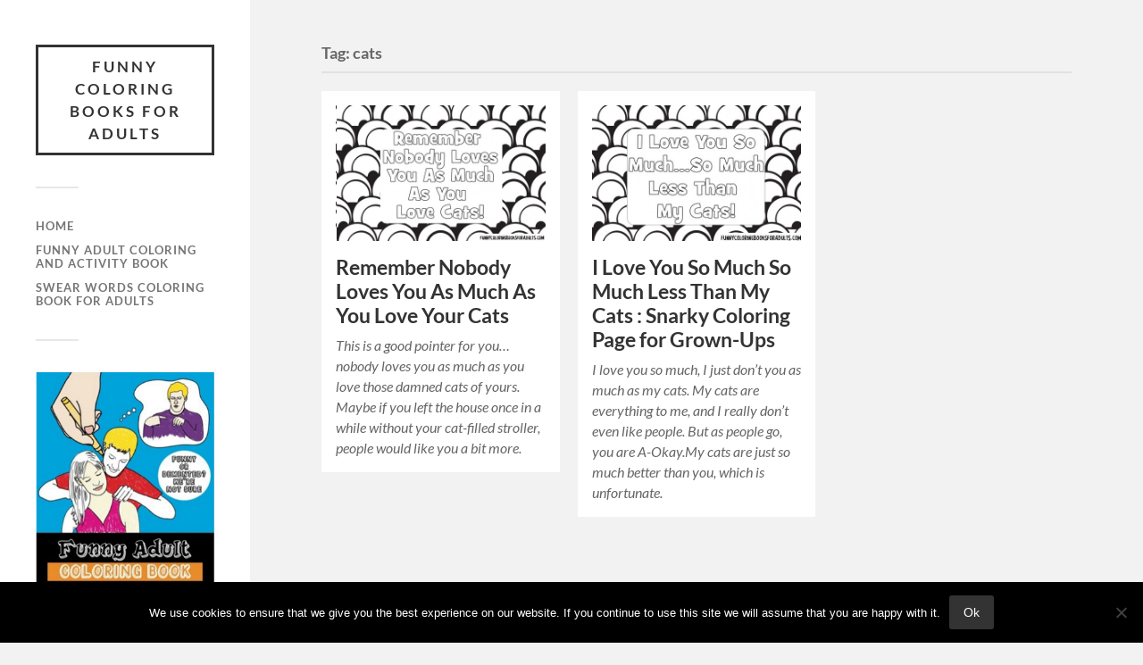

--- FILE ---
content_type: text/html; charset=UTF-8
request_url: https://funnycoloringbooksforadults.com/index.php/tag/cats/
body_size: 8262
content:
<!DOCTYPE html>

<html class="no-js" lang="en-US">

	<head profile="http://gmpg.org/xfn/11">
		
		<meta http-equiv="Content-Type" content="text/html; charset=UTF-8" />
		<meta name="viewport" content="width=device-width, initial-scale=1.0, maximum-scale=1.0, user-scalable=no" >
		 
		<title>cats &#8211; Funny Coloring Books for Adults</title>
<meta name='robots' content='max-image-preview:large' />
<script>document.documentElement.className = document.documentElement.className.replace("no-js","js");</script>
<link rel="alternate" type="application/rss+xml" title="Funny Coloring Books for Adults &raquo; Feed" href="https://funnycoloringbooksforadults.com/index.php/feed/" />
<link rel="alternate" type="application/rss+xml" title="Funny Coloring Books for Adults &raquo; Comments Feed" href="https://funnycoloringbooksforadults.com/index.php/comments/feed/" />
<link rel="alternate" type="application/rss+xml" title="Funny Coloring Books for Adults &raquo; cats Tag Feed" href="https://funnycoloringbooksforadults.com/index.php/tag/cats/feed/" />
<script type="text/javascript">
/* <![CDATA[ */
window._wpemojiSettings = {"baseUrl":"https:\/\/s.w.org\/images\/core\/emoji\/15.0.3\/72x72\/","ext":".png","svgUrl":"https:\/\/s.w.org\/images\/core\/emoji\/15.0.3\/svg\/","svgExt":".svg","source":{"concatemoji":"https:\/\/funnycoloringbooksforadults.com\/wp-includes\/js\/wp-emoji-release.min.js?ver=6.6.4"}};
/*! This file is auto-generated */
!function(i,n){var o,s,e;function c(e){try{var t={supportTests:e,timestamp:(new Date).valueOf()};sessionStorage.setItem(o,JSON.stringify(t))}catch(e){}}function p(e,t,n){e.clearRect(0,0,e.canvas.width,e.canvas.height),e.fillText(t,0,0);var t=new Uint32Array(e.getImageData(0,0,e.canvas.width,e.canvas.height).data),r=(e.clearRect(0,0,e.canvas.width,e.canvas.height),e.fillText(n,0,0),new Uint32Array(e.getImageData(0,0,e.canvas.width,e.canvas.height).data));return t.every(function(e,t){return e===r[t]})}function u(e,t,n){switch(t){case"flag":return n(e,"\ud83c\udff3\ufe0f\u200d\u26a7\ufe0f","\ud83c\udff3\ufe0f\u200b\u26a7\ufe0f")?!1:!n(e,"\ud83c\uddfa\ud83c\uddf3","\ud83c\uddfa\u200b\ud83c\uddf3")&&!n(e,"\ud83c\udff4\udb40\udc67\udb40\udc62\udb40\udc65\udb40\udc6e\udb40\udc67\udb40\udc7f","\ud83c\udff4\u200b\udb40\udc67\u200b\udb40\udc62\u200b\udb40\udc65\u200b\udb40\udc6e\u200b\udb40\udc67\u200b\udb40\udc7f");case"emoji":return!n(e,"\ud83d\udc26\u200d\u2b1b","\ud83d\udc26\u200b\u2b1b")}return!1}function f(e,t,n){var r="undefined"!=typeof WorkerGlobalScope&&self instanceof WorkerGlobalScope?new OffscreenCanvas(300,150):i.createElement("canvas"),a=r.getContext("2d",{willReadFrequently:!0}),o=(a.textBaseline="top",a.font="600 32px Arial",{});return e.forEach(function(e){o[e]=t(a,e,n)}),o}function t(e){var t=i.createElement("script");t.src=e,t.defer=!0,i.head.appendChild(t)}"undefined"!=typeof Promise&&(o="wpEmojiSettingsSupports",s=["flag","emoji"],n.supports={everything:!0,everythingExceptFlag:!0},e=new Promise(function(e){i.addEventListener("DOMContentLoaded",e,{once:!0})}),new Promise(function(t){var n=function(){try{var e=JSON.parse(sessionStorage.getItem(o));if("object"==typeof e&&"number"==typeof e.timestamp&&(new Date).valueOf()<e.timestamp+604800&&"object"==typeof e.supportTests)return e.supportTests}catch(e){}return null}();if(!n){if("undefined"!=typeof Worker&&"undefined"!=typeof OffscreenCanvas&&"undefined"!=typeof URL&&URL.createObjectURL&&"undefined"!=typeof Blob)try{var e="postMessage("+f.toString()+"("+[JSON.stringify(s),u.toString(),p.toString()].join(",")+"));",r=new Blob([e],{type:"text/javascript"}),a=new Worker(URL.createObjectURL(r),{name:"wpTestEmojiSupports"});return void(a.onmessage=function(e){c(n=e.data),a.terminate(),t(n)})}catch(e){}c(n=f(s,u,p))}t(n)}).then(function(e){for(var t in e)n.supports[t]=e[t],n.supports.everything=n.supports.everything&&n.supports[t],"flag"!==t&&(n.supports.everythingExceptFlag=n.supports.everythingExceptFlag&&n.supports[t]);n.supports.everythingExceptFlag=n.supports.everythingExceptFlag&&!n.supports.flag,n.DOMReady=!1,n.readyCallback=function(){n.DOMReady=!0}}).then(function(){return e}).then(function(){var e;n.supports.everything||(n.readyCallback(),(e=n.source||{}).concatemoji?t(e.concatemoji):e.wpemoji&&e.twemoji&&(t(e.twemoji),t(e.wpemoji)))}))}((window,document),window._wpemojiSettings);
/* ]]> */
</script>
<style id='wp-emoji-styles-inline-css' type='text/css'>

	img.wp-smiley, img.emoji {
		display: inline !important;
		border: none !important;
		box-shadow: none !important;
		height: 1em !important;
		width: 1em !important;
		margin: 0 0.07em !important;
		vertical-align: -0.1em !important;
		background: none !important;
		padding: 0 !important;
	}
</style>
<link rel='stylesheet' id='wp-block-library-css' href='https://funnycoloringbooksforadults.com/wp-includes/css/dist/block-library/style.min.css?ver=6.6.4' type='text/css' media='all' />
<style id='classic-theme-styles-inline-css' type='text/css'>
/*! This file is auto-generated */
.wp-block-button__link{color:#fff;background-color:#32373c;border-radius:9999px;box-shadow:none;text-decoration:none;padding:calc(.667em + 2px) calc(1.333em + 2px);font-size:1.125em}.wp-block-file__button{background:#32373c;color:#fff;text-decoration:none}
</style>
<style id='global-styles-inline-css' type='text/css'>
:root{--wp--preset--aspect-ratio--square: 1;--wp--preset--aspect-ratio--4-3: 4/3;--wp--preset--aspect-ratio--3-4: 3/4;--wp--preset--aspect-ratio--3-2: 3/2;--wp--preset--aspect-ratio--2-3: 2/3;--wp--preset--aspect-ratio--16-9: 16/9;--wp--preset--aspect-ratio--9-16: 9/16;--wp--preset--color--black: #333;--wp--preset--color--cyan-bluish-gray: #abb8c3;--wp--preset--color--white: #fff;--wp--preset--color--pale-pink: #f78da7;--wp--preset--color--vivid-red: #cf2e2e;--wp--preset--color--luminous-vivid-orange: #ff6900;--wp--preset--color--luminous-vivid-amber: #fcb900;--wp--preset--color--light-green-cyan: #7bdcb5;--wp--preset--color--vivid-green-cyan: #00d084;--wp--preset--color--pale-cyan-blue: #8ed1fc;--wp--preset--color--vivid-cyan-blue: #0693e3;--wp--preset--color--vivid-purple: #9b51e0;--wp--preset--color--accent: #019EBD;--wp--preset--color--dark-gray: #444;--wp--preset--color--medium-gray: #666;--wp--preset--color--light-gray: #767676;--wp--preset--gradient--vivid-cyan-blue-to-vivid-purple: linear-gradient(135deg,rgba(6,147,227,1) 0%,rgb(155,81,224) 100%);--wp--preset--gradient--light-green-cyan-to-vivid-green-cyan: linear-gradient(135deg,rgb(122,220,180) 0%,rgb(0,208,130) 100%);--wp--preset--gradient--luminous-vivid-amber-to-luminous-vivid-orange: linear-gradient(135deg,rgba(252,185,0,1) 0%,rgba(255,105,0,1) 100%);--wp--preset--gradient--luminous-vivid-orange-to-vivid-red: linear-gradient(135deg,rgba(255,105,0,1) 0%,rgb(207,46,46) 100%);--wp--preset--gradient--very-light-gray-to-cyan-bluish-gray: linear-gradient(135deg,rgb(238,238,238) 0%,rgb(169,184,195) 100%);--wp--preset--gradient--cool-to-warm-spectrum: linear-gradient(135deg,rgb(74,234,220) 0%,rgb(151,120,209) 20%,rgb(207,42,186) 40%,rgb(238,44,130) 60%,rgb(251,105,98) 80%,rgb(254,248,76) 100%);--wp--preset--gradient--blush-light-purple: linear-gradient(135deg,rgb(255,206,236) 0%,rgb(152,150,240) 100%);--wp--preset--gradient--blush-bordeaux: linear-gradient(135deg,rgb(254,205,165) 0%,rgb(254,45,45) 50%,rgb(107,0,62) 100%);--wp--preset--gradient--luminous-dusk: linear-gradient(135deg,rgb(255,203,112) 0%,rgb(199,81,192) 50%,rgb(65,88,208) 100%);--wp--preset--gradient--pale-ocean: linear-gradient(135deg,rgb(255,245,203) 0%,rgb(182,227,212) 50%,rgb(51,167,181) 100%);--wp--preset--gradient--electric-grass: linear-gradient(135deg,rgb(202,248,128) 0%,rgb(113,206,126) 100%);--wp--preset--gradient--midnight: linear-gradient(135deg,rgb(2,3,129) 0%,rgb(40,116,252) 100%);--wp--preset--font-size--small: 16px;--wp--preset--font-size--medium: 20px;--wp--preset--font-size--large: 24px;--wp--preset--font-size--x-large: 42px;--wp--preset--font-size--normal: 18px;--wp--preset--font-size--larger: 27px;--wp--preset--spacing--20: 0.44rem;--wp--preset--spacing--30: 0.67rem;--wp--preset--spacing--40: 1rem;--wp--preset--spacing--50: 1.5rem;--wp--preset--spacing--60: 2.25rem;--wp--preset--spacing--70: 3.38rem;--wp--preset--spacing--80: 5.06rem;--wp--preset--shadow--natural: 6px 6px 9px rgba(0, 0, 0, 0.2);--wp--preset--shadow--deep: 12px 12px 50px rgba(0, 0, 0, 0.4);--wp--preset--shadow--sharp: 6px 6px 0px rgba(0, 0, 0, 0.2);--wp--preset--shadow--outlined: 6px 6px 0px -3px rgba(255, 255, 255, 1), 6px 6px rgba(0, 0, 0, 1);--wp--preset--shadow--crisp: 6px 6px 0px rgba(0, 0, 0, 1);}:where(.is-layout-flex){gap: 0.5em;}:where(.is-layout-grid){gap: 0.5em;}body .is-layout-flex{display: flex;}.is-layout-flex{flex-wrap: wrap;align-items: center;}.is-layout-flex > :is(*, div){margin: 0;}body .is-layout-grid{display: grid;}.is-layout-grid > :is(*, div){margin: 0;}:where(.wp-block-columns.is-layout-flex){gap: 2em;}:where(.wp-block-columns.is-layout-grid){gap: 2em;}:where(.wp-block-post-template.is-layout-flex){gap: 1.25em;}:where(.wp-block-post-template.is-layout-grid){gap: 1.25em;}.has-black-color{color: var(--wp--preset--color--black) !important;}.has-cyan-bluish-gray-color{color: var(--wp--preset--color--cyan-bluish-gray) !important;}.has-white-color{color: var(--wp--preset--color--white) !important;}.has-pale-pink-color{color: var(--wp--preset--color--pale-pink) !important;}.has-vivid-red-color{color: var(--wp--preset--color--vivid-red) !important;}.has-luminous-vivid-orange-color{color: var(--wp--preset--color--luminous-vivid-orange) !important;}.has-luminous-vivid-amber-color{color: var(--wp--preset--color--luminous-vivid-amber) !important;}.has-light-green-cyan-color{color: var(--wp--preset--color--light-green-cyan) !important;}.has-vivid-green-cyan-color{color: var(--wp--preset--color--vivid-green-cyan) !important;}.has-pale-cyan-blue-color{color: var(--wp--preset--color--pale-cyan-blue) !important;}.has-vivid-cyan-blue-color{color: var(--wp--preset--color--vivid-cyan-blue) !important;}.has-vivid-purple-color{color: var(--wp--preset--color--vivid-purple) !important;}.has-black-background-color{background-color: var(--wp--preset--color--black) !important;}.has-cyan-bluish-gray-background-color{background-color: var(--wp--preset--color--cyan-bluish-gray) !important;}.has-white-background-color{background-color: var(--wp--preset--color--white) !important;}.has-pale-pink-background-color{background-color: var(--wp--preset--color--pale-pink) !important;}.has-vivid-red-background-color{background-color: var(--wp--preset--color--vivid-red) !important;}.has-luminous-vivid-orange-background-color{background-color: var(--wp--preset--color--luminous-vivid-orange) !important;}.has-luminous-vivid-amber-background-color{background-color: var(--wp--preset--color--luminous-vivid-amber) !important;}.has-light-green-cyan-background-color{background-color: var(--wp--preset--color--light-green-cyan) !important;}.has-vivid-green-cyan-background-color{background-color: var(--wp--preset--color--vivid-green-cyan) !important;}.has-pale-cyan-blue-background-color{background-color: var(--wp--preset--color--pale-cyan-blue) !important;}.has-vivid-cyan-blue-background-color{background-color: var(--wp--preset--color--vivid-cyan-blue) !important;}.has-vivid-purple-background-color{background-color: var(--wp--preset--color--vivid-purple) !important;}.has-black-border-color{border-color: var(--wp--preset--color--black) !important;}.has-cyan-bluish-gray-border-color{border-color: var(--wp--preset--color--cyan-bluish-gray) !important;}.has-white-border-color{border-color: var(--wp--preset--color--white) !important;}.has-pale-pink-border-color{border-color: var(--wp--preset--color--pale-pink) !important;}.has-vivid-red-border-color{border-color: var(--wp--preset--color--vivid-red) !important;}.has-luminous-vivid-orange-border-color{border-color: var(--wp--preset--color--luminous-vivid-orange) !important;}.has-luminous-vivid-amber-border-color{border-color: var(--wp--preset--color--luminous-vivid-amber) !important;}.has-light-green-cyan-border-color{border-color: var(--wp--preset--color--light-green-cyan) !important;}.has-vivid-green-cyan-border-color{border-color: var(--wp--preset--color--vivid-green-cyan) !important;}.has-pale-cyan-blue-border-color{border-color: var(--wp--preset--color--pale-cyan-blue) !important;}.has-vivid-cyan-blue-border-color{border-color: var(--wp--preset--color--vivid-cyan-blue) !important;}.has-vivid-purple-border-color{border-color: var(--wp--preset--color--vivid-purple) !important;}.has-vivid-cyan-blue-to-vivid-purple-gradient-background{background: var(--wp--preset--gradient--vivid-cyan-blue-to-vivid-purple) !important;}.has-light-green-cyan-to-vivid-green-cyan-gradient-background{background: var(--wp--preset--gradient--light-green-cyan-to-vivid-green-cyan) !important;}.has-luminous-vivid-amber-to-luminous-vivid-orange-gradient-background{background: var(--wp--preset--gradient--luminous-vivid-amber-to-luminous-vivid-orange) !important;}.has-luminous-vivid-orange-to-vivid-red-gradient-background{background: var(--wp--preset--gradient--luminous-vivid-orange-to-vivid-red) !important;}.has-very-light-gray-to-cyan-bluish-gray-gradient-background{background: var(--wp--preset--gradient--very-light-gray-to-cyan-bluish-gray) !important;}.has-cool-to-warm-spectrum-gradient-background{background: var(--wp--preset--gradient--cool-to-warm-spectrum) !important;}.has-blush-light-purple-gradient-background{background: var(--wp--preset--gradient--blush-light-purple) !important;}.has-blush-bordeaux-gradient-background{background: var(--wp--preset--gradient--blush-bordeaux) !important;}.has-luminous-dusk-gradient-background{background: var(--wp--preset--gradient--luminous-dusk) !important;}.has-pale-ocean-gradient-background{background: var(--wp--preset--gradient--pale-ocean) !important;}.has-electric-grass-gradient-background{background: var(--wp--preset--gradient--electric-grass) !important;}.has-midnight-gradient-background{background: var(--wp--preset--gradient--midnight) !important;}.has-small-font-size{font-size: var(--wp--preset--font-size--small) !important;}.has-medium-font-size{font-size: var(--wp--preset--font-size--medium) !important;}.has-large-font-size{font-size: var(--wp--preset--font-size--large) !important;}.has-x-large-font-size{font-size: var(--wp--preset--font-size--x-large) !important;}
:where(.wp-block-post-template.is-layout-flex){gap: 1.25em;}:where(.wp-block-post-template.is-layout-grid){gap: 1.25em;}
:where(.wp-block-columns.is-layout-flex){gap: 2em;}:where(.wp-block-columns.is-layout-grid){gap: 2em;}
:root :where(.wp-block-pullquote){font-size: 1.5em;line-height: 1.6;}
</style>
<link rel='stylesheet' id='cookie-notice-front-css' href='https://funnycoloringbooksforadults.com/wp-content/plugins/cookie-notice/css/front.min.css?ver=2.4.17' type='text/css' media='all' />
<link rel='stylesheet' id='bpp_css-css' href='https://funnycoloringbooksforadults.com/wp-content/plugins/simply-pinterest/styles/style.css?ver=1.2' type='text/css' media='all' />
<link rel='stylesheet' id='fukasawa_googleFonts-css' href='https://funnycoloringbooksforadults.com/wp-content/themes/fukasawa/assets/css/fonts.css?ver=6.6.4' type='text/css' media='all' />
<link rel='stylesheet' id='fukasawa_genericons-css' href='https://funnycoloringbooksforadults.com/wp-content/themes/fukasawa/assets/fonts/genericons/genericons.css?ver=6.6.4' type='text/css' media='all' />
<link rel='stylesheet' id='fukasawa_style-css' href='https://funnycoloringbooksforadults.com/wp-content/themes/fukasawa/style.css' type='text/css' media='all' />
<script type="text/javascript" id="cookie-notice-front-js-before">
/* <![CDATA[ */
var cnArgs = {"ajaxUrl":"https:\/\/funnycoloringbooksforadults.com\/wp-admin\/admin-ajax.php","nonce":"b9d6acfd2e","hideEffect":"fade","position":"bottom","onScroll":false,"onScrollOffset":100,"onClick":false,"cookieName":"cookie_notice_accepted","cookieTime":2592000,"cookieTimeRejected":2592000,"globalCookie":false,"redirection":false,"cache":false,"revokeCookies":false,"revokeCookiesOpt":"automatic"};
/* ]]> */
</script>
<script type="text/javascript" src="https://funnycoloringbooksforadults.com/wp-content/plugins/cookie-notice/js/front.min.js?ver=2.4.17" id="cookie-notice-front-js"></script>
<script type="text/javascript" src="https://funnycoloringbooksforadults.com/wp-includes/js/jquery/jquery.min.js?ver=3.7.1" id="jquery-core-js"></script>
<script type="text/javascript" src="https://funnycoloringbooksforadults.com/wp-includes/js/jquery/jquery-migrate.min.js?ver=3.4.1" id="jquery-migrate-js"></script>
<script type="text/javascript" src="https://funnycoloringbooksforadults.com/wp-content/themes/fukasawa/assets/js/flexslider.js?ver=1" id="fukasawa_flexslider-js"></script>
<script type="text/javascript" src="https://funnycoloringbooksforadults.com/wp-content/plugins/simply-pinterest/scripts/script.js?ver=1.2" id="bpp_js-js"></script>
<link rel="https://api.w.org/" href="https://funnycoloringbooksforadults.com/index.php/wp-json/" /><link rel="alternate" title="JSON" type="application/json" href="https://funnycoloringbooksforadults.com/index.php/wp-json/wp/v2/tags/151" /><link rel="EditURI" type="application/rsd+xml" title="RSD" href="https://funnycoloringbooksforadults.com/xmlrpc.php?rsd" />
<meta name="generator" content="WordPress 6.6.4" />
<!-- Analytics by WP Statistics v14.9.2 - https://wp-statistics.com/ -->
<!-- Customizer CSS --><style type="text/css"></style><!--/Customizer CSS--><meta name="pinterest" content="nohover" />
<style type="text/css"></style>
<style>
.synved-social-resolution-single {
display: inline-block;
}
.synved-social-resolution-normal {
display: inline-block;
}
.synved-social-resolution-hidef {
display: none;
}

@media only screen and (min--moz-device-pixel-ratio: 2),
only screen and (-o-min-device-pixel-ratio: 2/1),
only screen and (-webkit-min-device-pixel-ratio: 2),
only screen and (min-device-pixel-ratio: 2),
only screen and (min-resolution: 2dppx),
only screen and (min-resolution: 192dpi) {
	.synved-social-resolution-normal {
	display: none;
	}
	.synved-social-resolution-hidef {
	display: inline-block;
	}
}
</style>
<script type='text/javascript' src='https://funnycoloringbooksforadults.com/wp-content/plugins/wp-spamshield/js/jscripts.php'></script> 
	
	</head>
	
	<body class="archive tag tag-cats tag-151 cookies-not-set wp-is-not-mobile">

		
		<a class="skip-link button" href="#site-content">Skip to the content</a>
	
		<div class="mobile-navigation">
	
			<ul class="mobile-menu">
						
				<li id="menu-item-12" class="menu-item menu-item-type-custom menu-item-object-custom menu-item-12"><a href="http://www.funnycoloringbooksforadults.com/">Home</a></li>
<li id="menu-item-170" class="menu-item menu-item-type-post_type menu-item-object-page menu-item-170"><a href="https://funnycoloringbooksforadults.com/index.php/funny-adult-coloring-and-activity-book/">Funny Adult Coloring and Activity Book</a></li>
<li id="menu-item-20" class="menu-item menu-item-type-post_type menu-item-object-page menu-item-20"><a href="https://funnycoloringbooksforadults.com/index.php/swear-words-coloring-book-for-adults/">Swear Words Coloring Book for Adults</a></li>
				
			 </ul>
		 
		</div><!-- .mobile-navigation -->
	
		<div class="sidebar">
		
					
				<div class="blog-title">
					<a href="https://funnycoloringbooksforadults.com" rel="home">Funny Coloring Books for Adults</a>
				</div>
				
						
			<button type="button" class="nav-toggle">
			
				<div class="bars">
					<div class="bar"></div>
					<div class="bar"></div>
					<div class="bar"></div>
				</div>
				
				<p>
					<span class="menu">Menu</span>
					<span class="close">Close</span>
				</p>
			
			</button>
			
			<ul class="main-menu">
				<li id="menu-item-12" class="menu-item menu-item-type-custom menu-item-object-custom menu-item-12"><a href="http://www.funnycoloringbooksforadults.com/">Home</a></li>
<li id="menu-item-170" class="menu-item menu-item-type-post_type menu-item-object-page menu-item-170"><a href="https://funnycoloringbooksforadults.com/index.php/funny-adult-coloring-and-activity-book/">Funny Adult Coloring and Activity Book</a></li>
<li id="menu-item-20" class="menu-item menu-item-type-post_type menu-item-object-page menu-item-20"><a href="https://funnycoloringbooksforadults.com/index.php/swear-words-coloring-book-for-adults/">Swear Words Coloring Book for Adults</a></li>
			</ul><!-- .main-menu -->

							<div class="widgets">
					<div id="text-2" class="widget widget_text"><div class="widget-content clear">			<div class="textwidget"><a href="http://www.amazon.com/Funny-Adult-Coloring-Book-Demented/dp/1530080800/ref=sr_1_34?ie=UTF8&qid=1455809008&sr=8-34&keywords=funny+coloring+book+for+adults" target="_blank" rel="noopener"><img src="http://funnycoloringbooksforadults.com/images/funny-coloring-book-for-adults.jpg" alt="Snarky Coloring Book Pages for Adults" width="300" height="464" border="0" /></a>
<br><br>
<a href="http://www.amazon.com/Swear-Words-Coloring-Deranged-Crass/dp/1523713240/ref=sr_1_7?ie=UTF8&amp;qid=1454695018&amp;sr=8-7&amp;keywords=funny+coloring+swearing+book" target="_blank" rel="noopener"><img src="http://funnycoloringbooksforadults.com/images/snarky-funny-coloring-pages-for-adults.jpg" alt="Snarky Coloring Book Pages for Adults" width="300" height="464" border="0" /></a></div>
		</div></div><div id="synved_social_share-2" class="widget widget_synved_social_share"><div class="widget-content clear"><h3 class="widget-title">Sharing</h3><div><a class="synved-social-button synved-social-button-share synved-social-size-48 synved-social-resolution-single synved-social-provider-facebook nolightbox" data-provider="facebook" target="_blank" rel="nofollow" title="Share on Facebook" href="https://www.facebook.com/sharer.php?u=https%3A%2F%2Ffunnycoloringbooksforadults.com&#038;t=Remember%20Nobody%20Loves%20You%20As%20Much%20As%20You%20Love%20Your%20Cats&#038;s=100&#038;p&#091;url&#093;=https%3A%2F%2Ffunnycoloringbooksforadults.com&#038;p&#091;images&#093;&#091;0&#093;=http%3A%2F%2Ffunnycoloringbooksforadults.com%2Fwp-content%2Fuploads%2F2016%2F02%2Fremembernobodylovesyou.jpg&#038;p&#091;title&#093;=Remember%20Nobody%20Loves%20You%20As%20Much%20As%20You%20Love%20Your%20Cats" style="font-size: 0px;width:48px;height:48px;margin:0;margin-bottom:5px;margin-right:5px"><img alt="Facebook" title="Share on Facebook" class="synved-share-image synved-social-image synved-social-image-share" width="48" height="48" style="display: inline;width:48px;height:48px;margin: 0;padding: 0;border: none;box-shadow: none" src="https://funnycoloringbooksforadults.com/wp-content/plugins/social-media-feather/synved-social/image/social/regular/96x96/facebook.png" /></a><a class="synved-social-button synved-social-button-share synved-social-size-48 synved-social-resolution-single synved-social-provider-twitter nolightbox" data-provider="twitter" target="_blank" rel="nofollow" title="Share on Twitter" href="https://twitter.com/intent/tweet?url=https%3A%2F%2Ffunnycoloringbooksforadults.com&#038;text=Hey%20check%20this%20out" style="font-size: 0px;width:48px;height:48px;margin:0;margin-bottom:5px;margin-right:5px"><img alt="twitter" title="Share on Twitter" class="synved-share-image synved-social-image synved-social-image-share" width="48" height="48" style="display: inline;width:48px;height:48px;margin: 0;padding: 0;border: none;box-shadow: none" src="https://funnycoloringbooksforadults.com/wp-content/plugins/social-media-feather/synved-social/image/social/regular/96x96/twitter.png" /></a><a class="synved-social-button synved-social-button-share synved-social-size-48 synved-social-resolution-single synved-social-provider-reddit nolightbox" data-provider="reddit" target="_blank" rel="nofollow" title="Share on Reddit" href="https://www.reddit.com/submit?url=https%3A%2F%2Ffunnycoloringbooksforadults.com&#038;title=Remember%20Nobody%20Loves%20You%20As%20Much%20As%20You%20Love%20Your%20Cats" style="font-size: 0px;width:48px;height:48px;margin:0;margin-bottom:5px;margin-right:5px"><img alt="reddit" title="Share on Reddit" class="synved-share-image synved-social-image synved-social-image-share" width="48" height="48" style="display: inline;width:48px;height:48px;margin: 0;padding: 0;border: none;box-shadow: none" src="https://funnycoloringbooksforadults.com/wp-content/plugins/social-media-feather/synved-social/image/social/regular/96x96/reddit.png" /></a><a class="synved-social-button synved-social-button-share synved-social-size-48 synved-social-resolution-single synved-social-provider-pinterest nolightbox" data-provider="pinterest" target="_blank" rel="nofollow" title="Pin it with Pinterest" href="https://pinterest.com/pin/create/button/?url=https%3A%2F%2Ffunnycoloringbooksforadults.com&#038;media=http%3A%2F%2Ffunnycoloringbooksforadults.com%2Fwp-content%2Fuploads%2F2016%2F02%2Fremembernobodylovesyou.jpg&#038;description=Remember%20Nobody%20Loves%20You%20As%20Much%20As%20You%20Love%20Your%20Cats" style="font-size: 0px;width:48px;height:48px;margin:0;margin-bottom:5px;margin-right:5px"><img alt="pinterest" title="Pin it with Pinterest" class="synved-share-image synved-social-image synved-social-image-share" width="48" height="48" style="display: inline;width:48px;height:48px;margin: 0;padding: 0;border: none;box-shadow: none" src="https://funnycoloringbooksforadults.com/wp-content/plugins/social-media-feather/synved-social/image/social/regular/96x96/pinterest.png" /></a><a class="synved-social-button synved-social-button-share synved-social-size-48 synved-social-resolution-single synved-social-provider-linkedin nolightbox" data-provider="linkedin" target="_blank" rel="nofollow" title="Share on Linkedin" href="https://www.linkedin.com/shareArticle?mini=true&#038;url=https%3A%2F%2Ffunnycoloringbooksforadults.com&#038;title=Remember%20Nobody%20Loves%20You%20As%20Much%20As%20You%20Love%20Your%20Cats" style="font-size: 0px;width:48px;height:48px;margin:0;margin-bottom:5px;margin-right:5px"><img alt="linkedin" title="Share on Linkedin" class="synved-share-image synved-social-image synved-social-image-share" width="48" height="48" style="display: inline;width:48px;height:48px;margin: 0;padding: 0;border: none;box-shadow: none" src="https://funnycoloringbooksforadults.com/wp-content/plugins/social-media-feather/synved-social/image/social/regular/96x96/linkedin.png" /></a><a class="synved-social-button synved-social-button-share synved-social-size-48 synved-social-resolution-single synved-social-provider-mail nolightbox" data-provider="mail" rel="nofollow" title="Share by email" href="mailto:?subject=Remember%20Nobody%20Loves%20You%20As%20Much%20As%20You%20Love%20Your%20Cats&#038;body=Hey%20check%20this%20out:%20https%3A%2F%2Ffunnycoloringbooksforadults.com" style="font-size: 0px;width:48px;height:48px;margin:0;margin-bottom:5px"><img alt="mail" title="Share by email" class="synved-share-image synved-social-image synved-social-image-share" width="48" height="48" style="display: inline;width:48px;height:48px;margin: 0;padding: 0;border: none;box-shadow: none" src="https://funnycoloringbooksforadults.com/wp-content/plugins/social-media-feather/synved-social/image/social/regular/96x96/mail.png" /></a></div></div></div><div id="search-2" class="widget widget_search"><div class="widget-content clear"><form role="search" method="get" id="searchform" class="searchform" action="https://funnycoloringbooksforadults.com/">
				<div>
					<label class="screen-reader-text" for="s">Search for:</label>
					<input type="text" value="" name="s" id="s" />
					<input type="submit" id="searchsubmit" value="Search" />
				</div>
			</form></div></div><div id="categories-2" class="widget widget_categories"><div class="widget-content clear"><h3 class="widget-title">Categories</h3>
			<ul>
					<li class="cat-item cat-item-93"><a href="https://funnycoloringbooksforadults.com/index.php/category/free-adult-coloring-pages/">Free Adult Coloring Pages</a>
</li>
	<li class="cat-item cat-item-64"><a href="https://funnycoloringbooksforadults.com/index.php/category/funny-coloring-book-page/">Funny Coloring Book Page</a>
</li>
	<li class="cat-item cat-item-3"><a href="https://funnycoloringbooksforadults.com/index.php/category/snarky-coloring-pages/">Snarky Coloring Pages</a>
</li>
	<li class="cat-item cat-item-4"><a href="https://funnycoloringbooksforadults.com/index.php/category/swear-words-coloring-pages/">Swear Words Coloring Pages</a>
</li>
			</ul>

			</div></div><div id="meta-3" class="widget widget_meta"><div class="widget-content clear"><h3 class="widget-title">Meta</h3>
		<ul>
						<li><a href="https://funnycoloringbooksforadults.com/loginnew/">Log in</a></li>
			<li><a href="https://funnycoloringbooksforadults.com/index.php/feed/">Entries feed</a></li>
			<li><a href="https://funnycoloringbooksforadults.com/index.php/comments/feed/">Comments feed</a></li>

			<li><a href="https://wordpress.org/">WordPress.org</a></li>
		</ul>

		</div></div>				</div><!-- .widgets -->
			
			<div class="credits">
				<p>&copy; 2026 <a href="https://funnycoloringbooksforadults.com/">Funny Coloring Books for Adults</a>.</p>
				<p>Powered by <a href="https://wordpress.org">WordPress</a>.</p>
				<p>Theme by <a href="https://andersnoren.se">Anders Nor&eacute;n</a>.</p>
			</div><!-- .credits -->
							
		</div><!-- .sidebar -->
	
		<main class="wrapper" id="site-content">
<div class="content">
																	                    
	
		<div class="page-title">
			
			<div class="section-inner clear">
	
				<h1 class="archive-title">
					Tag: <span>cats</span>					
				</h1>

										
			</div><!-- .section-inner -->
			
		</div><!-- .page-title -->

	
	
		<div class="posts" id="posts">
				
			<div class="post-container">

	<div id="post-92" class="post-92 post type-post status-publish format-gallery hentry category-free-adult-coloring-pages category-snarky-coloring-pages tag-cats tag-funny-cats tag-funny-cats-meme post_format-post-format-gallery">

		
				<figure class="featured-media">
							
			<div class="flexslider">
			
				<ul class="slides">
		
											
						<li>
							<img width="508" height="330" src="https://funnycoloringbooksforadults.com/wp-content/uploads/2016/02/remembernobodylovesyou-508x330.jpg" class="attachment-post-thumb size-post-thumb" alt="Remember Nobody Loves You As Much As You Love Your Cats" decoding="async" fetchpriority="high" srcset="https://funnycoloringbooksforadults.com/wp-content/uploads/2016/02/remembernobodylovesyou-508x330.jpg 508w, https://funnycoloringbooksforadults.com/wp-content/uploads/2016/02/remembernobodylovesyou-300x195.jpg 300w, https://funnycoloringbooksforadults.com/wp-content/uploads/2016/02/remembernobodylovesyou-768x498.jpg 768w, https://funnycoloringbooksforadults.com/wp-content/uploads/2016/02/remembernobodylovesyou.jpg 792w" sizes="(max-width: 508px) 100vw, 508px" />						</li>
						
								
				</ul>
				
			</div>
			
							</figure><!-- .featured-media -->
		
									
				<div class="post-header">
					<h2 class="post-title"><a href="https://funnycoloringbooksforadults.com/index.php/2016/02/07/remember-nobody-loves-you-as-much-as-you-love-your-cats/">Remember Nobody Loves You As Much As You Love Your Cats</a></h2>
				</div><!-- .post-header -->
			
							
				<div class="post-excerpt">
				
					<p>This is a good pointer for you&#8230;nobody loves you as much as you love those damned cats of yours. Maybe if you left the house once in a while without your cat-filled stroller, people would like you a bit more.</p>
				
				</div>

					
	</div><!-- .post -->

</div><!-- .post-container --><div class="post-container">

	<div id="post-68" class="post-68 post type-post status-publish format-gallery hentry category-free-adult-coloring-pages category-snarky-coloring-pages tag-cats tag-funny-cat-lady-meme tag-funny-cats tag-funny-cats-meme tag-i-love-my-cats post_format-post-format-gallery">

		
				<figure class="featured-media">
							
			<div class="flexslider">
			
				<ul class="slides">
		
											
						<li>
							<img width="508" height="330" src="https://funnycoloringbooksforadults.com/wp-content/uploads/2016/02/loveyousomuchless-508x330.jpg" class="attachment-post-thumb size-post-thumb" alt="I love you so much so much less than my cats" decoding="async" srcset="https://funnycoloringbooksforadults.com/wp-content/uploads/2016/02/loveyousomuchless-508x330.jpg 508w, https://funnycoloringbooksforadults.com/wp-content/uploads/2016/02/loveyousomuchless-300x195.jpg 300w, https://funnycoloringbooksforadults.com/wp-content/uploads/2016/02/loveyousomuchless-768x498.jpg 768w, https://funnycoloringbooksforadults.com/wp-content/uploads/2016/02/loveyousomuchless.jpg 792w" sizes="(max-width: 508px) 100vw, 508px" />						</li>
						
								
				</ul>
				
			</div>
			
							</figure><!-- .featured-media -->
		
									
				<div class="post-header">
					<h2 class="post-title"><a href="https://funnycoloringbooksforadults.com/index.php/2016/02/06/i-love-you-so-much-so-much-less-than-my-cats/">I Love You So Much So Much Less Than My Cats : Snarky Coloring Page for Grown-Ups</a></h2>
				</div><!-- .post-header -->
			
							
				<div class="post-excerpt">
				
					<p>I love you so much, I just don&#8217;t you as much as my cats. My cats are everything to me, and I really don&#8217;t even like people. But as people go,  you are A-Okay.My cats are just so much better than you, which is unfortunate.</p>
				
				</div>

					
	</div><!-- .post -->

</div><!-- .post-container -->		
		</div><!-- .posts -->

		
			
</div><!-- .content -->
	              	        
		</main><!-- .wrapper -->

		
<script type='text/javascript'>
/* <![CDATA[ */
r3f5x9JS=escape(document['referrer']);
hf4N='fb6f4fc09793e8938ef7195c2f07ab52';
hf4V='d65218abbbc24e100e37c5d65d11228f';
jQuery(document).ready(function($){var e="#commentform, .comment-respond form, .comment-form, #lostpasswordform, #registerform, #loginform, #login_form, #wpss_contact_form";$(e).submit(function(){$("<input>").attr("type","hidden").attr("name","r3f5x9JS").attr("value",r3f5x9JS).appendTo(e);$("<input>").attr("type","hidden").attr("name",hf4N).attr("value",hf4V).appendTo(e);return true;});$("#comment").attr({minlength:"15",maxlength:"15360"})});
/* ]]> */
</script> 
<script type="text/javascript">(function(d){
                var f = d.getElementsByTagName('SCRIPT')[0], p = d.createElement('SCRIPT');
                p.type = 'text/javascript';
                p.async = true;
                p.src = '//assets.pinterest.com/js/pinit.js';
                f.parentNode.insertBefore(p, f);
            }(document));
            </script><script type="text/javascript" src="https://funnycoloringbooksforadults.com/wp-includes/js/imagesloaded.min.js?ver=5.0.0" id="imagesloaded-js"></script>
<script type="text/javascript" src="https://funnycoloringbooksforadults.com/wp-includes/js/masonry.min.js?ver=4.2.2" id="masonry-js"></script>
<script type="text/javascript" src="https://funnycoloringbooksforadults.com/wp-content/themes/fukasawa/assets/js/global.js" id="fukasawa_global-js"></script>
<script type="text/javascript" src="https://funnycoloringbooksforadults.com/wp-content/plugins/wp-spamshield/js/jscripts-ftr-min.js" id="wpss-jscripts-ftr-js"></script>

		<!-- Cookie Notice plugin v2.4.17 by Hu-manity.co https://hu-manity.co/ -->
		<div id="cookie-notice" role="dialog" class="cookie-notice-hidden cookie-revoke-hidden cn-position-bottom" aria-label="Cookie Notice" style="background-color: rgba(0,0,0,1);"><div class="cookie-notice-container" style="color: #fff"><span id="cn-notice-text" class="cn-text-container">We use cookies to ensure that we give you the best experience on our website. If you continue to use this site we will assume that you are happy with it.</span><span id="cn-notice-buttons" class="cn-buttons-container"><a href="#" id="cn-accept-cookie" data-cookie-set="accept" class="cn-set-cookie cn-button cn-button-custom button" aria-label="Ok">Ok</a></span><span id="cn-close-notice" data-cookie-set="accept" class="cn-close-icon" title="No"></span></div>
			
		</div>
		<!-- / Cookie Notice plugin -->
	</body>
</html>

--- FILE ---
content_type: application/javascript; charset=UTF-8
request_url: https://funnycoloringbooksforadults.com/wp-content/plugins/wp-spamshield/js/jscripts.php
body_size: 948
content:
function wpss_set_ckh(n,v,e,p,d,s){var t=new Date;t.setTime(t.getTime());if(e){e=e*1e3}var u=new Date(t.getTime()+e);document.cookie=n+'='+escape(v)+(e?';expires='+u.toGMTString()+';max-age='+e/1e3+';':'')+(p?';path='+p:'')+(d?';domain='+d:'')+(s?';secure':'')}function wpss_init_ckh(){wpss_set_ckh('168d019e5392e2eb19c75c90f6f1b6b7','9027f81a5f367c2b3d267e0b67410802','14400','/','funnycoloringbooksforadults.com','secure');wpss_set_ckh('SJECT2602','CKON2602','3600','/','funnycoloringbooksforadults.com','secure');}wpss_init_ckh();jQuery(document).ready(function($){var h="form[method='post']";$(h).submit(function(){$('<input>').attr('type','hidden').attr('name','12e137700140a12ee5462eb786a4dc15').attr('value','c4f3930a3a13af5c804e5d8ac6c6c1bb').appendTo(h);return true;})});
// Generated in: 0.001154 seconds
